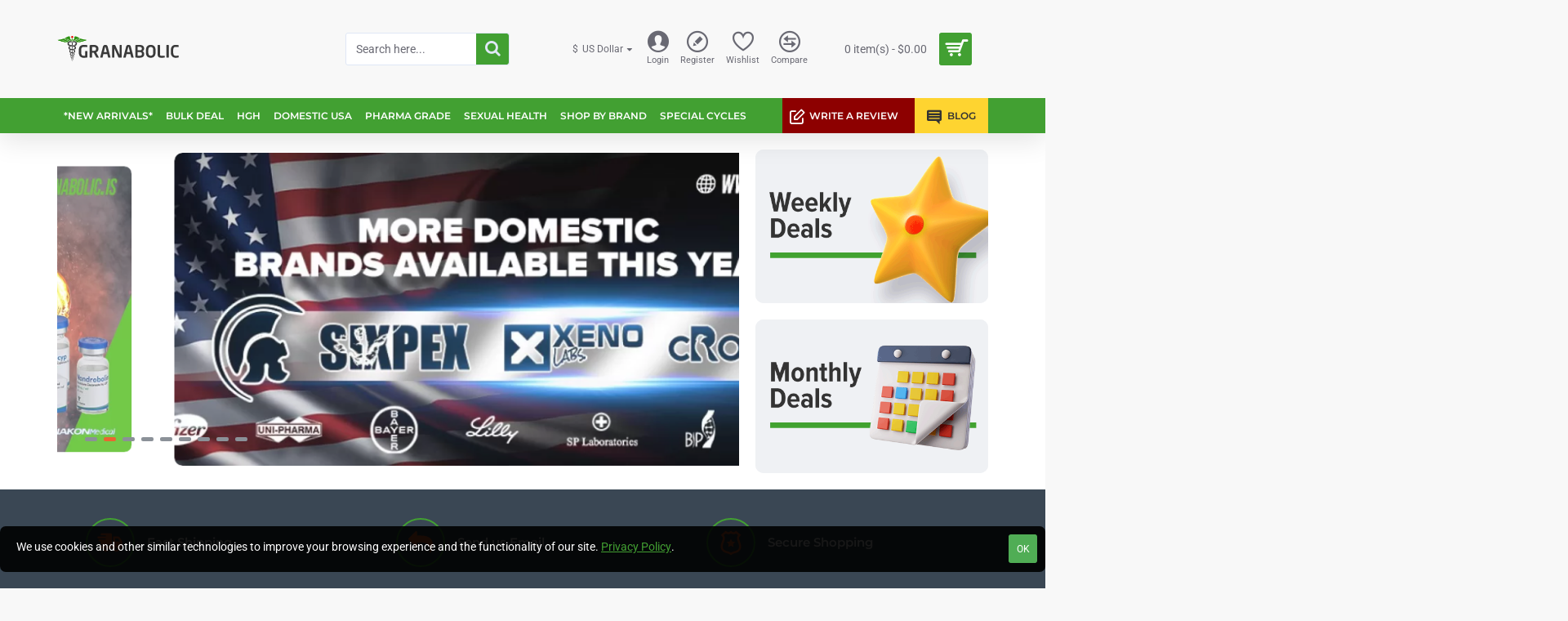

--- FILE ---
content_type: image/svg+xml
request_url: https://granabolic.is/image/catalog/logo/logo.svg
body_size: 7154
content:
<?xml version="1.0" encoding="utf-8"?>
<!-- Generator: Adobe Illustrator 23.0.5, SVG Export Plug-In . SVG Version: 6.00 Build 0)  -->
<svg version="1.1" id="Слой_1" xmlns="http://www.w3.org/2000/svg" xmlns:xlink="http://www.w3.org/1999/xlink" x="0px" y="0px"
	 viewBox="0 0 215.12 45.92" style="enable-background:new 0 0 215.12 45.92;" xml:space="preserve">
<style type="text/css">
	.st0{fill:#3A3A3A;}
	.st1{fill:#2B910F;}
	.st2{fill:#EA0000;}
</style>
<g>
	<g>
		<path class="st0" d="M52.53,37.84c-0.76,0.16-1.64,0.28-2.66,0.37c-1.02,0.09-2.3,0.13-3.86,0.13c-0.82,0-1.69-0.15-2.62-0.45
			c-0.93-0.3-1.79-0.79-2.6-1.49s-1.47-1.63-2-2.8S38,30.95,38,29.18v-4.3c0-1.77,0.25-3.24,0.76-4.42
			c0.51-1.17,1.16-2.11,1.96-2.82c0.8-0.71,1.67-1.21,2.62-1.51c0.95-0.3,1.87-0.45,2.76-0.45c0.72,0,1.41,0.02,2.08,0.06
			c0.67,0.04,1.28,0.09,1.84,0.15s1.06,0.12,1.5,0.18s0.78,0.11,1.02,0.15c0.38,0.08,0.57,0.29,0.57,0.63v2
			c0,0.22-0.04,0.38-0.12,0.48s-0.24,0.15-0.48,0.15h-0.09c-0.7-0.06-1.57-0.11-2.61-0.16s-2.28-0.08-3.72-0.08
			c-0.5,0-0.99,0.09-1.46,0.28c-0.47,0.19-0.89,0.5-1.26,0.94s-0.66,1.02-0.88,1.75c-0.22,0.73-0.33,1.62-0.33,2.67v4.3
			c0,1.05,0.11,1.94,0.34,2.66c0.23,0.72,0.53,1.29,0.9,1.73c0.37,0.44,0.78,0.75,1.24,0.94c0.46,0.19,0.91,0.28,1.35,0.28
			c0.56,0,1.08,0,1.56-0.02c0.48-0.01,0.95-0.03,1.41-0.07V27.1c0-0.16,0.06-0.3,0.17-0.42c0.11-0.12,0.25-0.18,0.41-0.18h2.98
			c0.16,0,0.3,0.06,0.42,0.18c0.12,0.12,0.18,0.26,0.18,0.42v10.03C53.1,37.52,52.91,37.76,52.53,37.84z"/>
		<path class="st0" d="M73.18,37.75c0,0.24-0.12,0.36-0.36,0.36h-3.64c-0.16,0-0.28-0.06-0.36-0.18c-0.08-0.12-0.16-0.26-0.24-0.42
			l-4.3-7.94h-0.42c-0.4,0-0.85-0.01-1.37-0.04c-0.52-0.03-0.95-0.05-1.28-0.07v8.06c0,0.16-0.05,0.3-0.16,0.42
			c-0.11,0.12-0.24,0.18-0.4,0.18h-2.98c-0.16,0-0.3-0.06-0.42-0.18c-0.12-0.12-0.18-0.26-0.18-0.42V16.98
			c0-0.3,0.08-0.51,0.25-0.64c0.17-0.13,0.4-0.21,0.7-0.25c0.78-0.12,1.67-0.21,2.69-0.28c1.02-0.07,2.07-0.1,3.17-0.1
			c1.16,0,2.25,0.12,3.29,0.34s1.95,0.6,2.74,1.12c0.79,0.52,1.41,1.21,1.88,2.07c0.47,0.87,0.7,1.93,0.7,3.21v0.27
			c0,1.59-0.37,2.88-1.1,3.88c-0.73,1-1.72,1.73-2.96,2.21l4.68,8.71C73.16,37.57,73.18,37.65,73.18,37.75z M68.34,22.44
			c0-1.13-0.37-1.95-1.12-2.45c-0.75-0.5-1.86-0.75-3.36-0.75c-0.16,0-0.36,0-0.61,0.01c-0.25,0.01-0.5,0.02-0.76,0.03
			c-0.26,0.01-0.5,0.02-0.73,0.03c-0.23,0.01-0.41,0.02-0.55,0.04v6.71c0.12,0,0.3,0,0.55,0.01c0.25,0.01,0.51,0.02,0.78,0.03
			c0.27,0.01,0.53,0.02,0.78,0.03c0.25,0.01,0.43,0.01,0.55,0.01c1.55,0,2.69-0.25,3.4-0.75c0.72-0.5,1.07-1.4,1.07-2.71V22.44z"/>
		<path class="st0" d="M93.65,37.6c0,0.16-0.05,0.28-0.15,0.37c-0.1,0.09-0.23,0.13-0.39,0.13h-3.16c-0.14,0-0.26-0.05-0.36-0.15
			c-0.1-0.1-0.17-0.22-0.21-0.36l-1.37-5.67h-6.86l-1.37,5.67c-0.04,0.14-0.11,0.26-0.21,0.36c-0.1,0.1-0.22,0.15-0.36,0.15h-3.16
			c-0.16,0-0.29-0.04-0.39-0.13c-0.1-0.09-0.15-0.21-0.15-0.37c0-0.02,0-0.04,0.02-0.06c0.01-0.02,0.01-0.05,0.01-0.09l4.89-18.71
			c0.18-0.7,0.44-1.24,0.78-1.64c0.34-0.4,0.7-0.7,1.09-0.91c0.39-0.21,0.79-0.34,1.19-0.4s0.77-0.09,1.09-0.09
			c0.32,0,0.68,0.03,1.09,0.09c0.41,0.06,0.81,0.19,1.19,0.4c0.39,0.21,0.75,0.51,1.09,0.91c0.34,0.4,0.6,0.95,0.78,1.64l4.89,18.71
			c0,0.04,0,0.07,0.02,0.09C93.65,37.56,93.65,37.58,93.65,37.6z M85.06,19.67c-0.04-0.18-0.09-0.3-0.15-0.37
			c-0.06-0.07-0.17-0.1-0.33-0.1c-0.16,0-0.27,0.04-0.33,0.1c-0.06,0.07-0.11,0.19-0.15,0.37l-2.15,8.86h5.25L85.06,19.67z"/>
		<path class="st0" d="M112.96,37.76c-0.23,0.23-0.51,0.34-0.85,0.34h-3.01c-0.36,0-0.69-0.04-1-0.13c-0.31-0.09-0.58-0.4-0.82-0.94
			l-6.62-14.53c-0.08-0.16-0.17-0.24-0.27-0.24s-0.15,0.08-0.15,0.24v15.01c0,0.16-0.06,0.3-0.16,0.42
			c-0.11,0.12-0.24,0.18-0.4,0.18h-2.54c-0.16,0-0.3-0.06-0.42-0.18c-0.12-0.12-0.18-0.26-0.18-0.42V17.13
			c0-0.34,0.11-0.62,0.34-0.85c0.23-0.23,0.51-0.34,0.85-0.34h3.22c0.32,0,0.57,0.06,0.76,0.18s0.37,0.38,0.55,0.78l6.95,15.33
			c0.06,0.16,0.14,0.24,0.24,0.24c0.1,0,0.15-0.09,0.15-0.27V16.5c0-0.38,0.19-0.57,0.57-0.57h2.57c0.38,0,0.57,0.19,0.57,0.57
			v20.41C113.3,37.25,113.19,37.53,112.96,37.76z"/>
		<path class="st0" d="M134.31,37.6c0,0.16-0.05,0.28-0.15,0.37c-0.1,0.09-0.23,0.13-0.39,0.13h-3.16c-0.14,0-0.26-0.05-0.36-0.15
			c-0.1-0.1-0.17-0.22-0.21-0.36l-1.37-5.67h-6.86l-1.37,5.67c-0.04,0.14-0.11,0.26-0.21,0.36c-0.1,0.1-0.22,0.15-0.36,0.15h-3.16
			c-0.16,0-0.29-0.04-0.39-0.13c-0.1-0.09-0.15-0.21-0.15-0.37c0-0.02,0-0.04,0.02-0.06c0.01-0.02,0.01-0.05,0.01-0.09l4.89-18.71
			c0.18-0.7,0.44-1.24,0.78-1.64c0.34-0.4,0.7-0.7,1.09-0.91c0.39-0.21,0.79-0.34,1.19-0.4s0.77-0.09,1.09-0.09
			c0.32,0,0.68,0.03,1.09,0.09c0.41,0.06,0.81,0.19,1.19,0.4c0.39,0.21,0.75,0.51,1.09,0.91c0.34,0.4,0.6,0.95,0.78,1.64l4.89,18.71
			c0,0.04,0,0.07,0.02,0.09C134.31,37.56,134.31,37.58,134.31,37.6z M125.72,19.67c-0.04-0.18-0.09-0.3-0.15-0.37
			c-0.06-0.07-0.17-0.1-0.33-0.1c-0.16,0-0.27,0.04-0.33,0.1c-0.06,0.07-0.11,0.19-0.15,0.37l-2.15,8.86h5.25L125.72,19.67z"/>
		<path class="st0" d="M152.83,31.9c0,1.19-0.21,2.2-0.64,3.01c-0.43,0.82-1.03,1.48-1.82,1.98c-0.79,0.51-1.74,0.88-2.85,1.1
			c-1.11,0.23-2.37,0.34-3.76,0.34c-1.21,0-2.26-0.03-3.15-0.09c-0.89-0.06-1.56-0.14-2.01-0.24c-0.5-0.1-0.86-0.25-1.09-0.46
			s-0.34-0.59-0.34-1.15v-18.8c0-0.54,0.1-0.92,0.31-1.15c0.21-0.23,0.55-0.38,1.03-0.46c0.4-0.06,1.03-0.12,1.91-0.19
			c0.88-0.07,1.9-0.1,3.07-0.1c1.35,0,2.59,0.1,3.71,0.31c1.12,0.21,2.09,0.55,2.91,1.03c0.82,0.48,1.45,1.1,1.89,1.87
			s0.67,1.72,0.67,2.85v0.6c0,0.99-0.23,1.89-0.69,2.7c-0.46,0.8-1.14,1.41-2.06,1.8c0.92,0.4,1.63,0.97,2.13,1.72
			c0.51,0.75,0.76,1.69,0.76,2.82V31.9z M148.66,21.98c0-1.04-0.38-1.78-1.15-2.22c-0.77-0.44-2.1-0.66-4.01-0.66
			c-0.36,0-0.73,0.01-1.12,0.02c-0.39,0.01-0.74,0.02-1.06,0.04v6.09h3.79c0.7,0,1.27-0.07,1.73-0.22s0.82-0.35,1.09-0.62
			c0.27-0.26,0.46-0.56,0.57-0.91c0.11-0.35,0.16-0.71,0.16-1.09V21.98z M148.78,31.45c0-0.42-0.06-0.82-0.18-1.19
			c-0.12-0.38-0.32-0.71-0.61-1c-0.29-0.29-0.67-0.52-1.13-0.7c-0.47-0.18-1.05-0.27-1.75-0.27h-3.79v6.56
			c0.36,0,0.78,0.01,1.25,0.03c0.48,0.02,0.88,0.03,1.19,0.03c0.95,0,1.75-0.06,2.39-0.18c0.64-0.12,1.15-0.31,1.54-0.57
			c0.39-0.26,0.67-0.58,0.84-0.97c0.17-0.39,0.25-0.84,0.25-1.36V31.45z"/>
		<path class="st0" d="M172.82,29.03c0,1.65-0.21,3.06-0.64,4.24s-1.02,2.13-1.77,2.88c-0.75,0.75-1.65,1.3-2.68,1.66
			c-1.03,0.36-2.16,0.54-3.4,0.54c-1.23,0-2.36-0.18-3.4-0.54c-1.03-0.36-1.93-0.91-2.68-1.66c-0.75-0.75-1.35-1.71-1.77-2.88
			c-0.43-1.17-0.64-2.59-0.64-4.24v-4.03c0-1.63,0.21-3.04,0.64-4.22c0.43-1.18,1.02-2.15,1.77-2.89c0.75-0.75,1.65-1.3,2.68-1.66
			c1.03-0.36,2.16-0.54,3.4-0.54c1.23,0,2.36,0.18,3.4,0.54c1.03,0.36,1.93,0.91,2.68,1.66c0.75,0.75,1.34,1.71,1.77,2.89
			s0.64,2.59,0.64,4.22V29.03z M168.68,25.01c0-1.99-0.35-3.44-1.06-4.34c-0.71-0.9-1.8-1.36-3.28-1.36c-1.48,0-2.57,0.45-3.28,1.36
			c-0.71,0.91-1.06,2.35-1.06,4.34v4.03c0,1.99,0.35,3.44,1.06,4.34s1.8,1.36,3.28,1.36c1.48,0,2.57-0.45,3.28-1.36
			c0.71-0.91,1.06-2.35,1.06-4.34V25.01z"/>
		<path class="st0" d="M188.84,37.75c-0.09,0.08-0.24,0.14-0.46,0.18c-0.22,0.06-0.53,0.11-0.94,0.16
			c-0.41,0.05-0.85,0.09-1.33,0.13c-0.48,0.04-0.97,0.07-1.46,0.09c-0.5,0.02-0.94,0.03-1.34,0.03c-0.98,0-1.88-0.08-2.72-0.24
			s-1.56-0.46-2.18-0.91c-0.62-0.45-1.1-1.07-1.46-1.86c-0.36-0.8-0.54-1.83-0.54-3.1V16.53c0-0.16,0.06-0.3,0.18-0.42
			c0.12-0.12,0.26-0.18,0.42-0.18h2.95c0.16,0,0.3,0.06,0.42,0.18c0.12,0.12,0.18,0.26,0.18,0.42v15.69c0,1,0.17,1.67,0.51,2.03
			c0.34,0.36,0.94,0.54,1.82,0.54h5.49c0.16,0,0.3,0.06,0.42,0.18s0.18,0.26,0.18,0.42v1.91C188.97,37.52,188.93,37.67,188.84,37.75
			z"/>
		<path class="st0" d="M195.84,37.93c-0.12,0.12-0.26,0.18-0.42,0.18h-2.95c-0.16,0-0.3-0.06-0.42-0.18
			c-0.12-0.12-0.18-0.26-0.18-0.42v-21c0-0.16,0.06-0.29,0.18-0.4c0.12-0.11,0.26-0.16,0.42-0.16h2.95c0.16,0,0.3,0.05,0.42,0.16
			c0.12,0.11,0.18,0.24,0.18,0.4v21C196.02,37.67,195.96,37.81,195.84,37.93z"/>
		<path class="st0" d="M213.25,37.64c-0.12,0.09-0.28,0.16-0.48,0.22c-0.12,0.04-0.32,0.08-0.61,0.13c-0.29,0.05-0.64,0.1-1.06,0.15
			c-0.42,0.05-0.89,0.09-1.4,0.13c-0.52,0.04-1.06,0.06-1.64,0.06c-0.9,0-1.84-0.13-2.83-0.39c-0.99-0.26-1.9-0.73-2.72-1.42
			c-0.82-0.69-1.5-1.62-2.04-2.79c-0.54-1.17-0.81-2.68-0.81-4.53v-4.39c0-1.87,0.27-3.4,0.81-4.58c0.54-1.18,1.22-2.11,2.04-2.79
			c0.82-0.68,1.73-1.14,2.72-1.39c0.99-0.25,1.94-0.37,2.83-0.37c0.58,0,1.12,0.02,1.64,0.06c0.52,0.04,0.98,0.08,1.4,0.13
			c0.42,0.05,0.77,0.1,1.06,0.16c0.29,0.06,0.49,0.1,0.61,0.12c0.2,0.06,0.36,0.13,0.48,0.22c0.12,0.09,0.18,0.24,0.18,0.46v2
			c0,0.18-0.04,0.33-0.13,0.45c-0.09,0.12-0.24,0.18-0.46,0.18h-0.06c-0.26-0.02-0.57-0.04-0.94-0.08
			c-0.37-0.03-0.76-0.05-1.18-0.07c-0.42-0.02-0.85-0.04-1.28-0.06c-0.44-0.02-0.86-0.03-1.25-0.03c-0.64,0-1.22,0.09-1.75,0.28
			c-0.53,0.19-0.98,0.5-1.36,0.93s-0.68,1-0.9,1.71s-0.33,1.6-0.33,2.66v4.39c0,1.03,0.11,1.91,0.33,2.62s0.52,1.29,0.9,1.73
			s0.83,0.75,1.36,0.94c0.53,0.19,1.11,0.28,1.75,0.28c0.4,0,0.82-0.01,1.25-0.03c0.44-0.02,0.87-0.04,1.28-0.06
			c0.42-0.02,0.81-0.04,1.18-0.07c0.37-0.03,0.68-0.05,0.94-0.08h0.06c0.22,0,0.37,0.06,0.46,0.18c0.09,0.12,0.13,0.27,0.13,0.45v2
			C213.43,37.4,213.37,37.55,213.25,37.64z"/>
	</g>
	<g>
		<g>
			<path class="st0" d="M28.66,22.73c0.62-0.16,1.18-0.36,1.68-0.71c0.29-0.2,0.59-0.43,0.67-0.79c0.13-0.58-0.04-1.11-0.43-1.55
				c-0.49-0.55-1.15-0.82-1.85-0.97c-0.55-0.12-1.12-0.2-1.68-0.24c-0.94-0.08-1.89-0.08-2.83-0.17c-1.72-0.15-3.34-0.6-4.67-1.8
				c-1.11-0.98-1.5-2.21-1.32-3.64c0.23-1.86,1.38-2.93,3.08-3.47C22,9.18,22.74,9.1,23.47,9c1.07-0.15,1.74,0.52,2.36,1.25
				c0.05,0.05,0.05,0.22,0.01,0.26c-0.18,0.18-0.37,0.38-0.59,0.49c-0.77,0.35-1.56,0.43-2.37,0.1c-0.54-0.22-1.01-0.08-1.48,0.26
				c-0.68,0.49-0.81,1.19-0.9,1.94c-0.09,0.8,0.25,1.37,0.88,1.8c0.81,0.55,1.71,0.85,2.66,0.97c0.94,0.11,1.88,0.14,2.83,0.21
				c1.48,0.1,2.92,0.35,4.21,1.14c1.09,0.66,1.77,1.62,1.95,2.88c0.19,1.37-0.29,2.47-1.43,3.27c-0.18,0.13-0.38,0.32-0.57,0.32
				c-0.18,0-0.36-0.22-0.55-0.31c-0.54-0.26-1.1-0.51-1.65-0.77C28.8,22.79,28.75,22.77,28.66,22.73z M24.15,9.64
				c-0.11-0.09-0.19-0.2-0.25-0.2c-0.08,0.01-0.15,0.11-0.23,0.17c0.07,0.07,0.13,0.18,0.21,0.2C23.94,9.83,24.03,9.73,24.15,9.64z"
				/>
			<path class="st0" d="M23.72,18.81c-0.33,0.18-0.67,0.34-0.97,0.54c-0.55,0.37-0.84,0.88-0.86,1.55
				c-0.02,0.44,0.21,0.73,0.52,0.98c0.65,0.52,1.42,0.81,2.23,0.91c0.94,0.11,1.9,0.11,2.85,0.22c1.59,0.17,3.01,0.7,3.76,2.26
				c0.45,0.94,0.56,1.92,0.12,2.91c-0.22,0.49-0.58,0.86-1.03,1.14c-0.06,0.04-0.16,0.06-0.22,0.03c-0.58-0.3-1.15-0.62-1.73-0.93
				c0.23-0.09,0.46-0.16,0.68-0.26c0.86-0.4,1.03-0.92,0.72-1.87c-0.27-0.84-0.96-1.2-1.75-1.34c-0.55-0.1-1.13-0.1-1.69-0.11
				c-1.31-0.01-2.59-0.16-3.82-0.63c-0.79-0.31-1.51-0.72-2.02-1.41c-0.89-1.19-0.83-2.46-0.22-3.74c0.16-0.33,0.41-0.61,0.64-0.9
				c0.04-0.05,0.17-0.1,0.22-0.08C21.97,18.46,22.83,18.68,23.72,18.81z"/>
			<path class="st0" d="M29.08,16.09c0.53-0.17,1.11-0.34,1.67-0.56c0.35-0.14,0.69-0.36,0.99-0.59c0.55-0.4,0.77-0.97,0.69-1.64
				c-0.02-0.19-0.07-0.37-0.09-0.56c-0.06-0.63-0.4-1.08-0.89-1.44c-0.43-0.32-0.9-0.4-1.4-0.2c-0.88,0.36-1.72,0.23-2.55-0.18
				c-0.09-0.05-0.18-0.11-0.26-0.18c-0.25-0.23-0.26-0.39-0.03-0.65c0.48-0.53,1.01-0.99,1.74-1.1c0.32-0.05,0.65,0.02,0.98,0.05
				c1.14,0.1,2.21,0.4,3.16,1.07c0.93,0.66,1.46,1.56,1.61,2.69c0.12,0.93,0.06,1.83-0.43,2.65c-0.51,0.85-1.26,1.47-2.14,1.93
				c-0.06,0.03-0.19,0-0.26-0.04C30.96,16.83,30.01,16.41,29.08,16.09z M29.07,9.91c0.09-0.13,0.18-0.21,0.18-0.29
				c0-0.06-0.12-0.17-0.18-0.17c-0.07,0-0.19,0.11-0.19,0.17C28.89,9.69,28.98,9.77,29.07,9.91z"/>
			<path class="st0" d="M27.4,33.77c0.24-0.12,0.58-0.25,0.88-0.45c1.17-0.79,1.04-2.32-0.24-2.94c-0.66-0.32-1.37-0.3-2.08-0.28
				c-0.98,0.02-1.94-0.08-2.84-0.49c-1.5-0.68-2.03-1.9-1.73-3.45c0.11-0.56,0.34-1.08,0.7-1.54c0.08-0.1,0.14-0.14,0.28-0.09
				c0.59,0.23,1.18,0.44,1.76,0.65c-0.15,0.11-0.34,0.22-0.51,0.37c-0.51,0.47-0.67,1.09-0.59,1.75c0.05,0.38,0.35,0.6,0.67,0.78
				c0.54,0.29,1.12,0.42,1.72,0.46c0.61,0.04,1.22,0.03,1.82,0.1c2.18,0.26,3.24,1.83,3.19,3.44c-0.03,1.02-0.6,1.75-1.44,2.28
				c-0.05,0.03-0.13,0.03-0.18,0.01C28.32,34.16,27.82,33.95,27.4,33.77z"/>
			<path class="st0" d="M23.12,30.02c0.51,0.18,0.99,0.35,1.48,0.52c-0.34,0.28-0.58,0.64-0.7,1.08c-0.15,0.51-0.02,0.94,0.32,1.32
				c0.49,0.54,1.13,0.8,1.84,0.93c0.52,0.09,1.05,0.15,1.54,0.3c0.88,0.26,1.47,0.84,1.67,1.77c0.22,1.03-0.32,2.17-1.25,2.64
				c-0.06,0.03-0.14,0.03-0.2,0.01c-0.29-0.13-0.58-0.27-0.87-0.4c0.22-0.12,0.45-0.23,0.67-0.36c0.59-0.36,0.79-0.91,0.69-1.56
				c-0.1-0.65-0.58-0.95-1.17-1.07c-0.43-0.08-0.86-0.1-1.3-0.16c-0.86-0.12-1.66-0.4-2.33-0.98c-1.04-0.9-1.31-2.14-0.74-3.39
				C22.88,30.44,23,30.24,23.12,30.02z"/>
			<path class="st0" d="M25.32,35.33c-1.01,0.49-0.88,1.98-0.1,2.41c0.38,0.21,0.79,0.41,1.2,0.55c0.72,0.25,1.34,0.6,1.67,1.32
				c0.35,0.77,0.29,1.55-0.13,2.27c-0.28,0.5-0.75,0.72-1.35,0.65c-0.05,0.77-0.09,1.52-0.14,2.27c-0.03,0-0.06,0-0.1,0
				c-0.06-0.75-0.12-1.49-0.17-2.2c-0.28-0.1-0.56-0.15-0.79-0.28c-0.43-0.25-0.61-0.67-0.71-1.14c-0.16-0.72-0.07-1.38,0.38-1.99
				c0.12-0.16,0.23-0.21,0.41-0.1c0.13,0.08,0.28,0.13,0.45,0.21c-0.79,0.54-0.91,1.31-0.71,2.15c0.12,0.48,0.43,0.8,0.97,0.93
				c-0.04-0.99-0.07-1.96-0.1-2.95c0.21,0,0.38,0,0.6,0c-0.03,0.98-0.06,1.96-0.1,2.98c0.48-0.08,0.83-0.3,1.01-0.72
				c0.42-0.98,0.16-2.28-1.2-2.63c-0.46-0.12-0.92-0.25-1.35-0.45c-1.48-0.68-1.68-2.26-1.21-3.26c0.23-0.49,0.26-0.5,0.77-0.31
				C24.84,35.16,25.06,35.24,25.32,35.33z"/>
			<path class="st0" d="M25.72,15.79c0-1.06,0.02-2.08-0.01-3.1c-0.02-0.67,0.05-1.3,0.38-1.9c0.13-0.23,0.21-0.48,0.34-0.78
				c0.27,0.81,0.77,1.47,0.71,2.34c-0.07,1.06-0.04,2.12-0.04,3.18c0,0.21-0.07,0.27-0.27,0.26C26.49,15.78,26.15,15.79,25.72,15.79
				z"/>
			<path class="st0" d="M25.82,22.53c0-0.46,0-0.9,0-1.34c-0.01-0.69-0.02-1.38-0.04-2.07c0-0.17,0.04-0.24,0.22-0.23
				c0.3,0.01,0.59,0.01,0.89,0c0.16,0,0.19,0.06,0.19,0.21c-0.02,1.06-0.04,2.12-0.05,3.18c0,0.2-0.05,0.28-0.26,0.26
				C26.46,22.51,26.16,22.53,25.82,22.53z"/>
			<path class="st0" d="M26.97,28.4c-0.36,0-0.64,0.01-0.92-0.01c-0.05,0-0.12-0.08-0.15-0.14c-0.03-0.06-0.03-0.14-0.03-0.22
				c-0.01-0.88-0.01-1.76-0.01-2.64c0-0.17,0.06-0.24,0.23-0.23c0.23,0.01,0.46-0.01,0.69,0.01c0.07,0.01,0.18,0.1,0.18,0.15
				C26.97,26.34,26.97,27.35,26.97,28.4z"/>
			<path class="st0" d="M25.95,33.53c0-1.08,0-2.13,0-3.21c0.29,0,0.59,0,0.89,0c0,1.07,0,2.13,0,3.21
				C26.54,33.53,26.27,33.53,25.95,33.53z"/>
			<path class="st0" d="M26.76,38c-0.25,0-0.46,0-0.7,0c0-0.88,0-1.75,0-2.64c0.22,0,0.46,0,0.7,0C26.76,36.24,26.76,37.11,26.76,38
				z"/>
		</g>
		<g>
			<path class="st1" d="M51.66,7.21c-0.19,0.16-0.38,0.33-0.59,0.48c-1.06,0.78-2.26,1.06-3.56,0.97c-2.79-0.19-5.46-0.94-8.09-1.84
				c-0.83-0.28-1.65-0.6-2.47-0.91c-0.03-0.01-0.07-0.03-0.07-0.03c0.54-0.07,1.11-0.12,1.67-0.21c0.26-0.04,0.52-0.15,0.77-0.26
				c0.42-0.19,0.73-0.49,0.83-0.96c3.77,1.18,7.6,2,11.5,2.46C51.66,7.01,51.66,7.11,51.66,7.21z"/>
			<path class="st1" d="M26.22,8.26c-0.56,0-1.13,0.01-1.69,0c-0.56-0.01-1.11-0.05-1.67-0.08c0-0.02-0.01-0.05-0.01-0.07
				c0.2-0.09,0.4-0.18,0.61-0.28c-0.01-0.02-0.01-0.04-0.02-0.06c-0.34,0.03-0.69,0.05-1.02,0.11c-0.28,0.05-0.5,0-0.75-0.18
				c-0.38-0.29-0.81-0.52-1.24-0.78c0.34-0.13,0.71-0.27,1.07-0.41c0-0.02,0-0.04-0.01-0.07c-0.09,0-0.18-0.02-0.27-0.01
				c-0.53,0.06-1.06,0.11-1.59,0.2C19.39,6.67,19.19,6.6,19,6.46c-0.33-0.25-0.65-0.5-0.99-0.76c0.51-0.18,1.01-0.37,1.51-0.55
				c-0.01-0.03-0.02-0.06-0.02-0.09c-0.33,0.05-0.65,0.09-0.98,0.15c-0.84,0.16-1.68,0.31-2.54,0.26c-0.81-0.05-1.6-0.19-2.3-0.63
				c-0.18-0.11-0.32-0.28-0.46-0.44c-0.09-0.1-0.06-0.2,0.06-0.28c1.87-1.19,3.76-2.33,5.87-3.05c0.55-0.19,1.13-0.32,1.7-0.35
				c1.01-0.05,1.81,0.3,1.83,1.67C22.7,3,22.62,3.62,22.64,4.23c0.03,0.89,0.36,1.65,1.19,2.11c0.46,0.25,0.96,0.33,1.47,0.35
				c0.19,0.01,0.31,0.08,0.39,0.24c0.21,0.41,0.41,0.83,0.61,1.25C26.27,8.21,26.25,8.23,26.22,8.26z"/>
			<path class="st1" d="M26.5,8.2c0.25-0.47,0.48-0.93,0.72-1.38c0.03-0.06,0.14-0.1,0.22-0.12c0.35-0.06,0.72-0.08,1.07-0.18
				c0.99-0.28,1.52-0.98,1.64-1.97c0.06-0.57,0-1.15,0.01-1.72c0-0.34,0-0.7,0.06-1.03c0.13-0.62,0.61-1,1.25-1.08
				c0.61-0.08,1.2,0.02,1.77,0.19c1.6,0.47,3.05,1.25,4.48,2.08c0.6,0.35,1.17,0.73,1.77,1.08c0.2,0.12,0.2,0.27,0.07,0.39
				c-0.23,0.2-0.47,0.42-0.75,0.54c-0.91,0.41-1.88,0.54-2.87,0.42c-0.76-0.09-1.52-0.23-2.29-0.35c-0.11-0.02-0.23-0.01-0.34-0.02
				c-0.01,0.02-0.01,0.05-0.02,0.07c0.5,0.18,1.01,0.37,1.52,0.56C34.54,5.92,34.26,6.12,34,6.34c-0.31,0.27-0.64,0.34-1.05,0.26
				c-0.46-0.09-0.93-0.12-1.39-0.18c-0.07-0.01-0.14,0.01-0.21,0.01c-0.01,0.02-0.01,0.05-0.02,0.07c0.36,0.14,0.73,0.28,1.04,0.4
				c-0.47,0.31-0.94,0.64-1.44,0.94c-0.12,0.07-0.32,0.04-0.48,0.03c-0.36-0.03-0.71-0.08-1.09-0.06c0.21,0.1,0.41,0.2,0.64,0.31
				C28.85,8.37,27.71,8.19,26.5,8.2z"/>
			<path class="st1" d="M12.68,4.45c0.18,0.75,0.78,1.02,1.42,1.17c0.52,0.12,1.07,0.15,1.61,0.21c0.08,0.01,0.17,0,0.27,0.05
				c-0.52,0.21-1.04,0.43-1.57,0.62c-1.85,0.7-3.73,1.3-5.67,1.71c-1.34,0.28-2.7,0.5-4.08,0.45C3.72,8.64,2.8,8.49,1.99,7.99
				C1.66,7.79,1.4,7.48,1.12,7.2c-0.06-0.06-0.07-0.17-0.1-0.26C5,6.46,8.87,5.65,12.68,4.45z"/>
			<path class="st1" d="M5.46,9.21c3.66-0.58,7.16-1.55,10.51-3.03c0.15-0.07,0.31-0.13,0.44-0.22c0.41-0.29,1.07-0.15,1.42,0.16
				c0.29,0.26,0.6,0.5,0.94,0.78c-0.68,0.4-1.37,0.84-2.1,1.22c-1.53,0.81-3.13,1.43-4.84,1.77c-1.2,0.24-2.4,0.28-3.61,0.15
				c-0.75-0.08-1.5-0.2-2.2-0.51C5.82,9.45,5.64,9.32,5.46,9.21z"/>
			<path class="st1" d="M47.37,9.15c-0.86,0.44-1.7,0.68-2.57,0.83c-2.11,0.38-4.12-0.06-6.09-0.77c-1.53-0.55-2.99-1.25-4.34-2.15
				c-0.1-0.07-0.2-0.14-0.26-0.19c0.27-0.23,0.55-0.44,0.81-0.68c0.41-0.37,0.98-0.53,1.58-0.21c1.61,0.84,3.33,1.39,5.06,1.91
				c1.6,0.48,3.21,0.87,4.86,1.13C46.72,9.07,47.01,9.1,47.37,9.15z"/>
			<path class="st1" d="M31.29,8.13c0.5-0.39,0.98-0.74,1.56-0.93c0.37-0.12,0.71-0.11,1.07,0.11c2.15,1.29,4.42,2.32,6.87,2.89
				c0.18,0.04,0.35,0.08,0.53,0.11c0.18,0.03,0.35,0.06,0.56,0.09c-0.35,0.33-0.75,0.5-1.18,0.61c-1.09,0.29-2.18,0.23-3.27,0.03
				c-1.13-0.21-2.15-0.71-3.15-1.23c-0.94-0.49-1.86-1.02-2.78-1.54C31.44,8.23,31.38,8.19,31.29,8.13z"/>
			<path class="st1" d="M21.56,8.15c-0.7,0.39-1.36,0.78-2.03,1.14c-1.08,0.59-2.17,1.2-3.35,1.55c-1.43,0.42-2.89,0.56-4.34,0.07
				c-0.31-0.11-0.59-0.29-0.91-0.45c0.87-0.22,1.7-0.39,2.5-0.64c1.93-0.6,3.75-1.45,5.48-2.5c0.37-0.23,0.71-0.23,1.1-0.11
				C20.57,7.4,21.05,7.74,21.56,8.15z"/>
			<path class="st2" d="M26.42,3.7c-1.04,0-1.85-0.81-1.85-1.84c0-1.03,0.84-1.87,1.87-1.86c1.03,0.01,1.85,0.83,1.84,1.86
				C28.29,2.91,27.48,3.71,26.42,3.7z"/>
			<path class="st1" d="M16.25,11.2c1.25-0.62,2.46-1.21,3.66-1.82c0.61-0.31,1.19-0.67,1.79-1c0.07-0.04,0.17-0.07,0.25-0.06
				c0.83,0.08,1.65,0.16,2.47,0.24c0.06,0.01,0.11,0.02,0.19,0.03c-0.1,0.16-0.2,0.24-0.4,0.21c-2-0.28-3.75,0.31-5.27,1.61
				c-0.29,0.25-0.48,0.6-0.71,0.9c-0.04,0.06-0.12,0.14-0.17,0.13C17.46,11.37,16.86,11.29,16.25,11.2z"/>
			<path class="st1" d="M36.57,11.2c-0.6,0.08-1.2,0.17-1.81,0.24c-0.06,0.01-0.15-0.06-0.18-0.12c-0.94-1.6-2.44-2.27-4.19-2.54
				c-0.6-0.09-1.19-0.09-1.79,0.05c-0.12,0.03-0.27-0.11-0.41-0.17c0.01-0.03,0.02-0.05,0.03-0.08c0.41-0.03,0.82-0.04,1.22-0.08
				c0.46-0.05,0.91-0.12,1.37-0.17c0.11-0.01,0.25,0.01,0.34,0.06c1.74,1,3.51,1.94,5.36,2.71c0.01,0.01,0.03,0.02,0.04,0.03
				C36.56,11.16,36.57,11.18,36.57,11.2z"/>
			<path class="st1" d="M26.43,7.67c-0.24-0.45-0.52-0.84-0.66-1.27c-0.11-0.34-0.06-0.74-0.02-1.11c0.01-0.1,0.19-0.24,0.31-0.27
				c0.19-0.05,0.41-0.05,0.6-0.02c0.37,0.05,0.49,0.23,0.52,0.6c0.04,0.46-0.05,0.87-0.31,1.26C26.72,7.1,26.59,7.37,26.43,7.67z"/>
			<path class="st1" d="M26.45,4.82c-0.55-0.04-1-0.25-1.26-0.74c-0.05-0.09-0.03-0.22-0.05-0.33c0.1-0.01,0.21-0.05,0.3-0.02
				c0.66,0.23,1.32,0.23,1.98,0c0.09-0.03,0.2,0.01,0.3,0.02c-0.01,0.11,0.01,0.23-0.04,0.32C27.43,4.57,26.98,4.78,26.45,4.82z"/>
			<path class="st1" d="M28.15,8.97c-0.44,0.36-0.88,0.72-1.33,1.09c-0.21-0.32-0.27-0.74-0.28-1.18c-0.01-0.41-0.01-0.39,0.4-0.39
				C27.42,8.5,27.84,8.65,28.15,8.97z"/>
			<path class="st1" d="M24.77,8.91c0.36-0.4,0.88-0.41,1.4-0.42c0.04,0,0.11,0.08,0.12,0.12c0.03,0.46,0.01,0.91-0.2,1.31
				C25.65,9.58,25.22,9.25,24.77,8.91z"/>
		</g>
	</g>
</g>
</svg>
